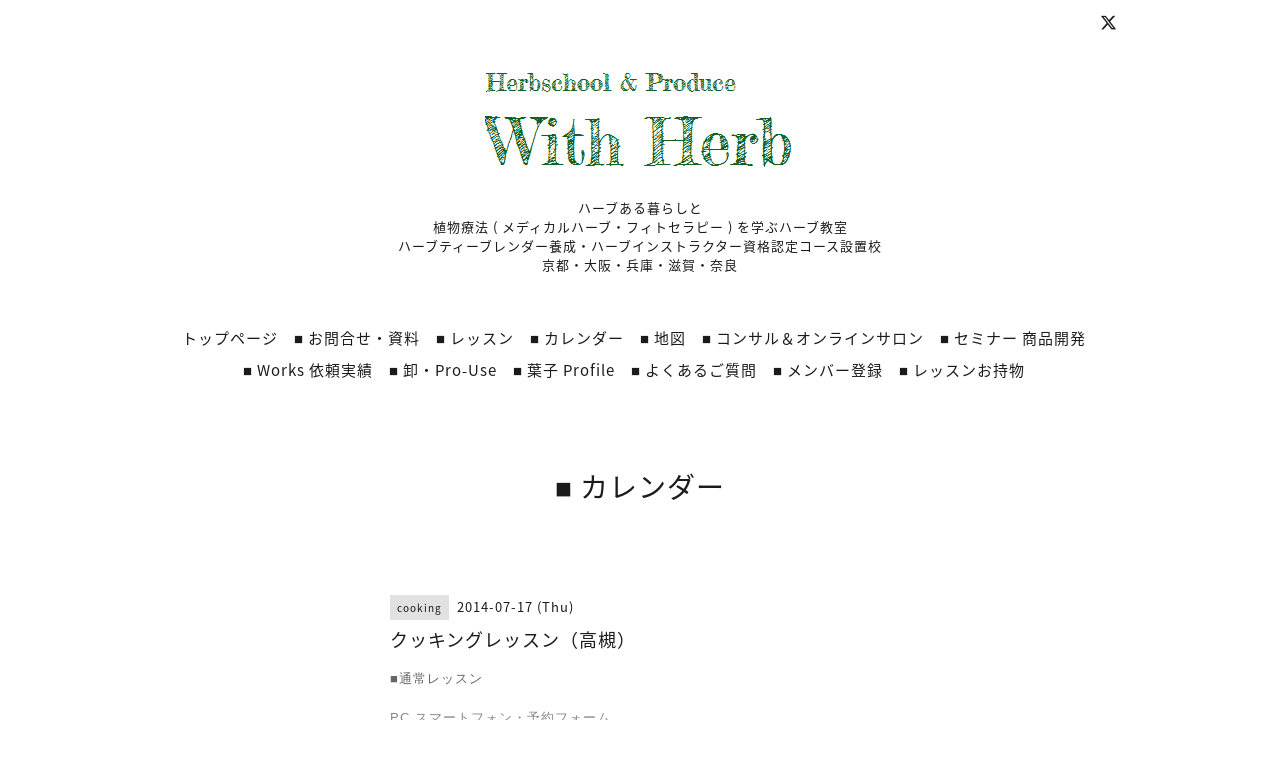

--- FILE ---
content_type: text/html; charset=utf-8
request_url: https://with-herb.com/calendar/669593
body_size: 3130
content:
<!DOCTYPE html>
<html lang="ja">
<head>
<!-- Slider: ver.202006040000 -->
<meta http-equiv="content-type" content="text/html; charset=utf-8" />
<title>クッキングレッスン（高槻） - ハーブスクール ウィズハーブ | ハーブ教室＆セミナー</title>
<meta name="viewport" content="width=device-width, initial-scale=1, maximum-scale=1, user-scalable=yes" />
<meta name="keywords" content="ハーブ,ハーブスクール,ハーブ教室,ハーブティー,資格,セミナー,講演,大阪,京都,料理,レシピ,ハーブ講師,検定,カフェ" />
<meta name="description" content="■通常レッスンPC スマートフォン・予約フォーム携帯・予約フォーム" />
<meta property="og:title" content="ハーブスクール ウィズハーブ | ハーブ教室＆セミナー" />
<meta property="og:image" content="https://cdn.goope.jp/11205/1409160157057c4x.png" />
<meta property="og:site_name" content="ハーブスクール ウィズハーブ | ハーブ教室＆セミナー" />
<meta http-equiv="content-style-type" content="text/css" />
<meta http-equiv="content-script-type" content="text/javascript" />
<link rel="shortcut icon" href="//cdn.goope.jp/11205/150206141603axdg.ico" />
<link rel="alternate" type="application/rss+xml" title="ハーブスクール ウィズハーブ | ハーブ教室＆セミナー / RSS" href="/feed.rss" />
<link href='//fonts.googleapis.com/css?family=Abel|Gilda+Display|Lora|Playfair+Display+SC|Cinzel|Open+Sans+Condensed:300' rel='stylesheet' type='text/css'>
<link rel="stylesheet" type="text/css" href="/css/font-awesome/css/font-awesome.min.css" media="all" />
<style type="text/css" media="all">@import "/style.css?158129-1597711437";</style>
<script type="text/javascript" src="/assets/jquery/jquery-3.5.1.min.js"></script>
<script type="text/javascript" src="/assets/easing/easing.js"></script>
<script type="text/javascript" src="/js/tooltip.js"></script>
<script type="text/javascript" src="/assets/colorbox/jquery.colorbox-1.6.4.min.js"></script>
<script type="text/javascript" src="/assets/mobilemenu/mobilemenu.js"></script>

    <script>
      $(function(){
        // Android4.4未満判別
        if( navigator.userAgent.indexOf('Android') > 0 && typeof window.orientation != 'undefined' && typeof(EventSource) == 'undefined') {
          $('body').addClass('ua-android-u440');
        }
        $("body").mobile_menu({
          menu: ['#main-nav ul'],
          menu_width: 200,
          prepend_button_to: '#mobile-bar'
          });
        $(document).ready(function(){
          $("#main").find(".thickbox").colorbox({rel:'thickbox',maxWidth: '98%'});
        });
      });
    </script>

</head>
  <body id="calendar" class="color_01">
  <!-- container/ -->
  <div id="container" class="color_01 color_bg_01">
  <!-- header/ -->
  <div id="header" class="color_bg_01">

    <!-- tel_number/ -->
    <div class="tel_area clearfix">
      <div class="shop_rss"><a href="/feed.rss"><img src="/img/icon/rss2.png" /></a></div>
      <div class="shop_tel">TEL&nbsp;/&nbsp;070-1449-7322</div>
    </div>
    <!-- /tel_number -->

    <!-- header_inner/ -->
    <div id="header_inner" class="clearfix">

      <!-- smartphone_gnav/ -->
      <nav id="main-nav">
        <ul class="gnav_smart_phone">
        
        <li><a href="/"  class="footer_navi_top">トップページ</a></li>
        
        <li><a href="/contact"  class="footer_navi_contact">■ お問合せ・資料</a></li>
        
        <li><a href="/menu"  class="footer_navi_menu">■ レッスン</a></li>
        
        <li><a href="/calendar"  class="footer_navi_calendar active">■ カレンダー</a></li>
        
        <li><a href="/free/map"  class="footer_navi_free free_34053">■ 地図</a></li>
        
        <li><a href="/free/herbaldays01"  class="footer_navi_free free_455531">■ コンサル＆オンラインサロン</a></li>
        
        <li><a href="/free/seminer"  class="footer_navi_free free_23804">■ セミナー 商品開発</a></li>
        
        <li><a href="/free/works"  class="footer_navi_free free_23592">■ Works 依頼実績</a></li>
        
        <li><a href="http://ws.formzu.net/dist/S21408791/" target="_blank" class="footer_navi_links links_19270">■ 卸・Pro‐Use</a></li>
        
        <li><a href="/free/pfofile"  class="footer_navi_free free_33457">■ 葉子 Profile</a></li>
        
        <li><a href="http://with-herb-faq.blogspot.jp/" target="_blank" class="footer_navi_links links_8114">■ よくあるご質問</a></li>
        
        <li><a href="/free/touroku"  class="footer_navi_free free_34965">■ メンバー登録</a></li>
        
        <li><a href="/free/mochimono-top"  class="footer_navi_free free_24619">■ レッスンお持物</a></li>
        
        </ul>
      </nav>
      <!-- /smartphone_gnav -->

      <div class="header_social_wrap">
         
        <a href="https://twitter.com/herb_youko" target="_blank">
          <span class="icon-twitter"></span>
        </a>
        
        

        
      </div>

      <!-- site_title/ -->
      <nav id="mobile-bar"></nav>
      <div class="site_title">
        <h1 class="site_logo color_01">
          <a class="shop_sitename" href="https://with-herb.com"><img src='//cdn.goope.jp/11205/1409160157057c4x.png' alt='ハーブスクール ウィズハーブ | ハーブ教室＆セミナー' /></a>
        </h1>
        <div class="site_description site_description_smartphone">ハーブある暮らしと<br />
植物療法 ( メディカルハーブ・フィトセラピー ) を学ぶハーブ教室<br />
ハーブティーブレンダー養成・ハーブインストラクター資格認定コース設置校<br />
京都・大阪・兵庫・滋賀・奈良</div>
      </div>
      <!-- /site_title -->

      <!-- gnav/ -->
      <ul class="gnav">
        
        <li><a href="/"  class="navi_top">トップページ</a></li>
        
        <li><a href="/contact"  class="navi_contact">■ お問合せ・資料</a></li>
        
        <li><a href="/menu"  class="navi_menu">■ レッスン</a></li>
        
        <li><a href="/calendar"  class="navi_calendar active">■ カレンダー</a></li>
        
        <li><a href="/free/map"  class="navi_free free_34053">■ 地図</a></li>
        
        <li><a href="/free/herbaldays01"  class="navi_free free_455531">■ コンサル＆オンラインサロン</a></li>
        
        <li><a href="/free/seminer"  class="navi_free free_23804">■ セミナー 商品開発</a></li>
        
        <li><a href="/free/works"  class="navi_free free_23592">■ Works 依頼実績</a></li>
        
        <li><a href="http://ws.formzu.net/dist/S21408791/" target="_blank" class="navi_links links_19270">■ 卸・Pro‐Use</a></li>
        
        <li><a href="/free/pfofile"  class="navi_free free_33457">■ 葉子 Profile</a></li>
        
        <li><a href="http://with-herb-faq.blogspot.jp/" target="_blank" class="navi_links links_8114">■ よくあるご質問</a></li>
        
        <li><a href="/free/touroku"  class="navi_free free_34965">■ メンバー登録</a></li>
        
        <li><a href="/free/mochimono-top"  class="navi_free free_24619">■ レッスンお持物</a></li>
        
      </ul>
      <!-- /gnav -->

    </div>
    <!--/header_inner-->
  </div>
  <!-- /header -->

    <div id="wrapper">
      <div id="wrapper_inner"  class="clearfix">
        <!-- /contents -->
        <div id="contents" class="clearfix">
        <!-- メイン部分ここから -->
        <div id="main">
          <div id="main_inner">




    

    

    

    
    <!----------------------------------------------

      ページ：カレンダー

    ---------------------------------------------->
    <h2 class="page_title">■ カレンダー</h2>

    


    
    <div class="schedule_detail">
      <div>
      <span class="schedule_detail_category color_bg_04 color_01">cooking</span>&nbsp; <span class="schedule_detail_date color_01">2014-07-17 (Thu)</span>
      </div>
      <div class="schedule_detail_title">
        クッキングレッスン（高槻）
      </div>
      <div class="schedule_detail_body textfield">
        
        <p><span style="color: #666666; font-family: 'Trebuchet MS', Trebuchet, Verdana, sans-serif; font-size: 13px; line-height: 18px;">■通常レッスン</span></p><p><br style="color: #666666; font-family: 'Trebuchet MS', Trebuchet, Verdana, sans-serif; font-size: 13px; line-height: 18px;" /><a style="text-decoration: none; color: #888888; font-family: 'Trebuchet MS', Trebuchet, Verdana, sans-serif; font-size: 13px; line-height: 18px;" href="https://ws.formzu.net/fgen/S35307707/">PC スマートフォン・予約フォーム</a><br style="color: #666666; font-family: 'Trebuchet MS', Trebuchet, Verdana, sans-serif; font-size: 13px; line-height: 18px;" /><br style="color: #666666; font-family: 'Trebuchet MS', Trebuchet, Verdana, sans-serif; font-size: 13px; line-height: 18px;" /><a style="text-decoration: none; color: #888888; font-family: 'Trebuchet MS', Trebuchet, Verdana, sans-serif; font-size: 13px; line-height: 18px;" href="https://ws.formzu.net/mfgen/S35307707/">携帯・予約フォーム</a></p>
        <br class="clear" />
      </div>
    </div>
    

    

    


    

    

    

    

    

    
    </div>
  </div>
  <!-- // メイン部分ここまで -->
            <!-- sidebar/ -->
            <div id="sidebar" class="clearfix">
              <div id="sidebar_inner">

                <!-- サブナビここから // -->
                <ul class="sub_navi_side">
                  
                  
                  
                  
                  
                  
                  
                  
                  
                  
                  
                  
                  
                  
                  
                  
                  
                  
                  
                  
                  
                  
                  
                  
                  
                  
                  
                </ul>
                <!-- サブナビここまで // -->
            </div>
          </div>
          <!-- /sidebar -->

    </div>
    <!-- /contents -->

        </div>
        <!-- /wrapper_inner -->
    </div>
    <!-- /wrapper -->
  </div>
  <!--  /container -->
        <!-- footer/ -->
        <div id="footer">
          <div id="footer_inner" class="color_bg_01">
            <!-- ナビゲーションパーツここから // -->
            <div class="navi_parts_area">
              <div id="navi_parts">
<div class="navi_parts_detail">
<a href="http://with-herbshop.com/" target="_blank"><img src="//cdn.goope.jp/11205/171206182802-5a27b822c9f20.png" alt="" /></a>
</div>
<div class="navi_parts_detail">
<a href="http://herbcooking-recipe.blogspot.jp/" target="_blank"><img src="//cdn.goope.jp/11205/1408271222069qrx.jpg" alt="ハーブcookingレシピ" /></a>
</div>
<div class="navi_parts_detail">
<a href="https://lin.ee/gjvS7pg8"><img src="https://scdn.line-apps.com/n/line_add_friends/btn/ja.png" alt="友だち追加" height="36" border="0"></a>
</div>
</div>

              <br class="clear" />
            </div>
            <!-- // ナビゲーションパーツここまで -->
          </div>
          <!-- /footer_inner -->
        </div>
        <!-- /footer -->

        <!-- footer_copyright/ -->
        <div id="footer_copyright" class="color_bg_04 color_01">
          <div id="footer_copyright_inner">

            

            <div class="copyright">
              &copy;2026 <a href="https://with-herb.com">ウィズハーブ</a>. All Rights Reserved.
            </div>
          </div>
        </div>
        <!-- /footer_copyright -->
</body>
</html>
